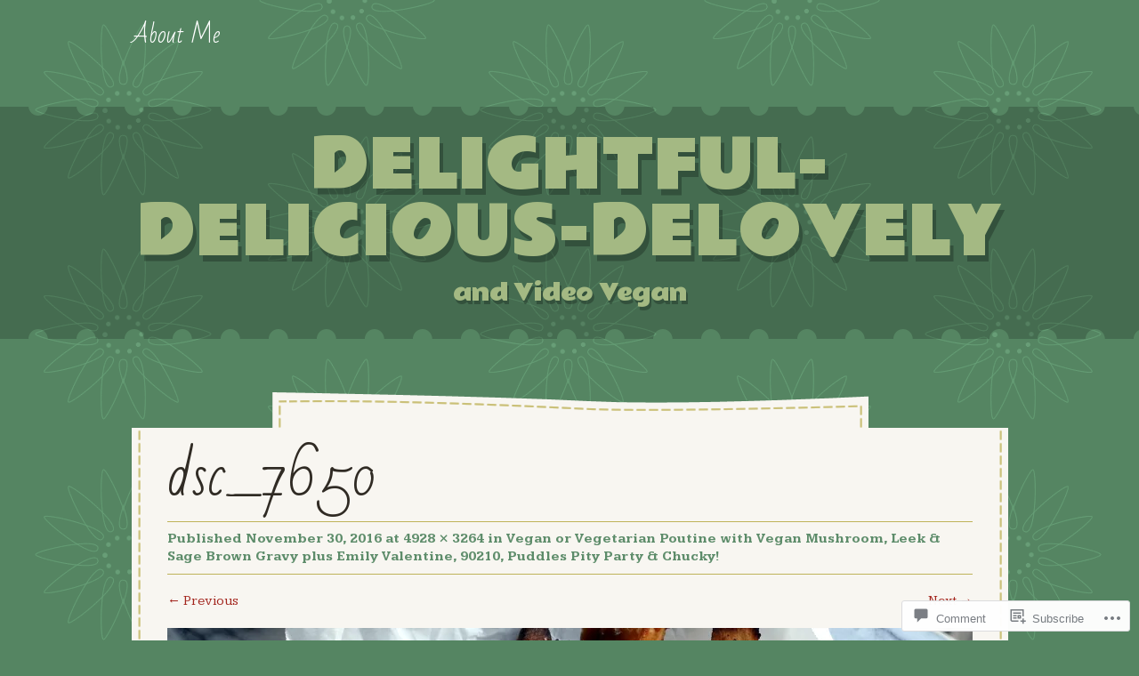

--- FILE ---
content_type: text/html; charset=utf-8
request_url: https://embed.tumblr.com/widgets/share/button?canonicalUrl=https%3A%2F%2Fdelightfuldeliciousdelovelyblog.wordpress.com%2F2016%2F11%2F30%2Fvegan-or-vegetarian-poutine-with-vegan-mushroom-leek-sage-brown-gravy-plus-emily-valentine-90210-puddles-pity-party-chucky%2Fdsc_7650%2F%23main&postcontent%5Btitle%5D=dsc_7650&postcontent%5Bcontent%5D=https%3A%2F%2Fdelightfuldeliciousdelovelyblog.wordpress.com%2F2016%2F11%2F30%2Fvegan-or-vegetarian-poutine-with-vegan-mushroom-leek-sage-brown-gravy-plus-emily-valentine-90210-puddles-pity-party-chucky%2Fdsc_7650%2F%23main
body_size: 3632
content:
<!DOCTYPE html><!--[if lt IE 7]>      <html class="no-js ie ie6 lt-ie9 lt-ie8 lt-ie7 default-context en_US" lang="en-US"> <![endif]--><!--[if IE 7]>         <html class="no-js ie ie7 lt-ie9 lt-ie8 default-context en_US" lang="en-US"> <![endif]--><!--[if IE 8]>         <html class="no-js ie ie8 lt-ie9 default-context en_US" lang="en-US"> <![endif]--><!--[if IE 9]>         <html class="no-js ie9 default-context en_US" lang="en-US"> <![endif]--><!--[if gt IE 9]><!--> <html class="no-js  default-context en_US" lang="en-US"> <!--<![endif]-->    <head><title>Tumblr</title><!--[if ie]><meta http-equiv="X-UA-Compatible" content="IE=Edge,chrome=1"/><![endif]--><meta http-equiv="Content-Type" content="text/html; charset=utf-8">    <meta http-equiv="x-dns-prefetch-control" content="off">    <meta name="application-name" content="Tumblr">    <meta name="msapplication-TileColor" content="#001935">    <meta name="msapplication-TileImage" content="https://assets.tumblr.com/images/favicons/mstile-150x150.png?_v=91864750651ba02aa0802d606c555ea1">    <link rel="shortcut icon" href="https://assets.tumblr.com/images/favicons/favicon.ico?_v=2d4d920e5ca6300f7d9bdfc5070fe91d" type="image/x-icon">    <link rel="icon" href="https://assets.tumblr.com/images/favicons/favicon.svg?_v=a7621ebfbfb2a4f775cff3b3876e211e" type="image/svg+xml" sizes="any">    <link rel="mask-icon" href="https://assets.tumblr.com/images/favicons/safari-pinned-tab.svg?_v=bd022dab508996af50b87e61cfaca554" color="#001935">    <meta name="p:domain_verify" content="d06c4fa470a9a6935c9a7b43d57eb7d2">    <link rel="apple-touch-icon" href="https://assets.tumblr.com/images/favicons/apple-touch-icon.png?_v=8b1a50654ef397829ca3dfcb139224b6" type="image/png" sizes="any">    <meta name="robots" id="robots" content="noodp,noydir">    <meta name="description" id="description" content="Tumblr is a place to express yourself, discover yourself, and bond over the stuff you love. It&#039;s where your interests connect you with your people.">    <meta name="keywords" id="keywords" content="tumblelog, blog, tumblog, tumbler, tumblr, tlog, microblog">    <meta name="viewport" id="viewport" content="width=device-width">    <meta name="tumblr-form-key" id="tumblr_form_key" content="!1231769253667|6CDDlNlGGyLORLgsGoC8yJWZFU">    <meta name="tumblr-gpop" id="tumblr_gpop" content="Tumblr"><link rel="stylesheet" media="screen" href="https://assets.tumblr.com/client/prod/standalone/share-button-internal/index.build.css?_v=09f72c9f7e3de0d8c0cf38d5a207324f"></head><body 
                id="share_button_button"
    
        

                class="flag--reblog-ui-refresh flag--messaging-new-empty-inbox flag--npf-text-web-styles flag--npf-text-colors identity base identity-refresh share_button_button logged_out without_auto_paginate layout_modular"
    
        
><script nonce="THDUehkTeh7KvIBI0LykIzyBVDI" type="text/javascript">
            var _comscore = _comscore || [];
            _comscore.push({"c1":"2","c2":"15742520"});
            (function(){
                var s = document.createElement("script");
                s.async = true;
                var el = document.getElementsByTagName("script")[0];
                s.src = (document.location.protocol == "https:" ? "https://sb" : "http://b") + ".scorecardresearch.com/beacon.js";
                el.parentNode.insertBefore(s, el);
            })();
        </script><noscript><img src="https://sb.scorecardresearch.com/p?cv=2.0&amp;cj=1&amp;c1=2&amp;c2=15742520" /></noscript><script type="text/javascript" nonce="THDUehkTeh7KvIBI0LykIzyBVDI">!function(s){s.src='https://px.srvcs.tumblr.com/impixu?T=1769253667&J=eyJ0eXBlIjoidXJsIiwidXJsIjoiaHR0cDovL2VtYmVkLnR1bWJsci5jb20vd2lkZ2V0cy9zaGFyZS9idXR0b24/[base64]&U=CPEOONBJNG&K=d6053f052a41153bd3adcc6f01ffcc76a188f635415b51c548eeba610947753a&R=https%3A%2F%2Fdelightfuldeliciousdelovelyblog.wordpress.com%2F2016%2F11%2F30%2Fvegan-or-vegetarian-poutine-with-vegan-mushroom-leek-sage-brown-gravy-plus-emily-valentine-90210-puddles-pity-party-chucky%2Fdsc_7650%2F'.replace(/&R=[^&$]*/,'').concat('&R='+escape(document.referrer)).slice(0,2000).replace(/%.?.?$/,'');}(new Image());</script><noscript><img style="position:absolute;z-index:-3334;top:0px;left:0px;visibility:hidden;" src="https://px.srvcs.tumblr.com/impixu?T=1769253667&J=eyJ0eXBlIjoidXJsIiwidXJsIjoiaHR0cDovL2VtYmVkLnR1bWJsci5jb20vd2lkZ2V0cy9zaGFyZS9idXR0b24/[base64]&U=CPEOONBJNG&K=0904136b40f2a63d05a5cf3cd3955c499effd01be1b911f30a1859d5f24a726a&R=https%3A%2F%2Fdelightfuldeliciousdelovelyblog.wordpress.com%2F2016%2F11%2F30%2Fvegan-or-vegetarian-poutine-with-vegan-mushroom-leek-sage-brown-gravy-plus-emily-valentine-90210-puddles-pity-party-chucky%2Fdsc_7650%2F"></noscript>        
        
        
        

        
        
        
        
        
                        <noscript id="bootloader" data-bootstrap="{&quot;Components&quot;:{&quot;PostActivity&quot;:[],&quot;NotificationPoller&quot;:{&quot;messaging_keys&quot;:[],&quot;token&quot;:&quot;&quot;,&quot;inbox_unread&quot;:0},&quot;DesktopDashboardLogo&quot;:{&quot;animations&quot;:[[&quot;https:\/\/assets.tumblr.com\/images\/logo\/hover-animations\/1.png?_v=161861acded461bb6e995593a3bae835&quot;,&quot;https:\/\/assets.tumblr.com\/images\/logo\/hover-animations\/1@2x.png?_v=496a774637302a598c851381d00009b0&quot;]]},&quot;ShareButton&quot;:{&quot;canonicalUrl&quot;:&quot;https:\/\/delightfuldeliciousdelovelyblog.wordpress.com\/2016\/11\/30\/vegan-or-vegetarian-poutine-with-vegan-mushroom-leek-sage-brown-gravy-plus-emily-valentine-90210-puddles-pity-party-chucky\/dsc_7650\/#main&quot;,&quot;title&quot;:&quot;Post to Tumblr&quot;,&quot;color&quot;:&quot;blue&quot;,&quot;notes&quot;:&quot;none&quot;,&quot;content&quot;:{&quot;title&quot;:&quot;dsc_7650&quot;,&quot;content&quot;:&quot;https:\/\/delightfuldeliciousdelovelyblog.wordpress.com\/2016\/11\/30\/vegan-or-vegetarian-poutine-with-vegan-mushroom-leek-sage-brown-gravy-plus-emily-valentine-90210-puddles-pity-party-chucky\/dsc_7650\/#main&quot;},&quot;notecount&quot;:0,&quot;shareToolUrl&quot;:&quot;https:\/\/www.tumblr.com\/widgets\/share\/tool&quot;}},&quot;Flags&quot;:{&quot;features&quot;:&quot;[base64]&quot;},&quot;Context&quot;:{&quot;name&quot;:&quot;default&quot;,&quot;time&quot;:1769253667000,&quot;userinfo&quot;:{&quot;primary&quot;:&quot;&quot;,&quot;name&quot;:&quot;&quot;,&quot;channels&quot;:[]},&quot;hosts&quot;:{&quot;assets_host&quot;:&quot;https:\/\/assets.tumblr.com&quot;,&quot;secure_assets_host&quot;:&quot;https:\/\/assets.tumblr.com&quot;,&quot;www_host&quot;:&quot;https:\/\/www.tumblr.com&quot;,&quot;secure_www_host&quot;:&quot;https:\/\/www.tumblr.com&quot;,&quot;embed_host&quot;:&quot;https:\/\/embed.tumblr.com&quot;,&quot;safe_host&quot;:&quot;https:\/\/safe.txmblr.com&quot;,&quot;platform_host&quot;:&quot;https:\/\/platform.tumblr.com&quot;},&quot;language&quot;:&quot;en_US&quot;,&quot;language_simple&quot;:&quot;en&quot;,&quot;assets&quot;:&quot;https:\/\/assets.tumblr.com\/client\/prod\/&quot;},&quot;Translations&quot;:{&quot;%1$sReport %2$s&#039;s post?%3$sIf it violates our user guidelines, we&#039;ll remove it.%4$s&quot;:&quot;%1$sReport %2$s&#039;s reblog?%3$sIf it violates our user guidelines, we&#039;ll remove it.%4$s&quot;,&quot;%1$sReport %2$s&#039;s reply?%3$sIf it violates our user guidelines, we&#039;ll remove it.%4$s&quot;:&quot;%1$sReport %2$s&#039;s reblog?%3$sIf it violates our user guidelines, we&#039;ll remove it.%4$s&quot;,&quot;%1$sDelete your tip??%2$s&quot;:&quot;%1$sDelete your tip?%2$s&quot;,&quot;Deleting your tip&quot;:&quot;Deleting your tip will only remove it from the replies tab and notes. %1$sYou won&#039;t receive a refund of your tip.%2$s For further help contact %3$sTumblr Support%4$s.&quot;}}"></noscript><script src="https://assets.tumblr.com/client/prod/standalone/share-button-internal/index.build.js?_v=8fdce1ef5bd0030943923cb383665c43"></script></body></html>
